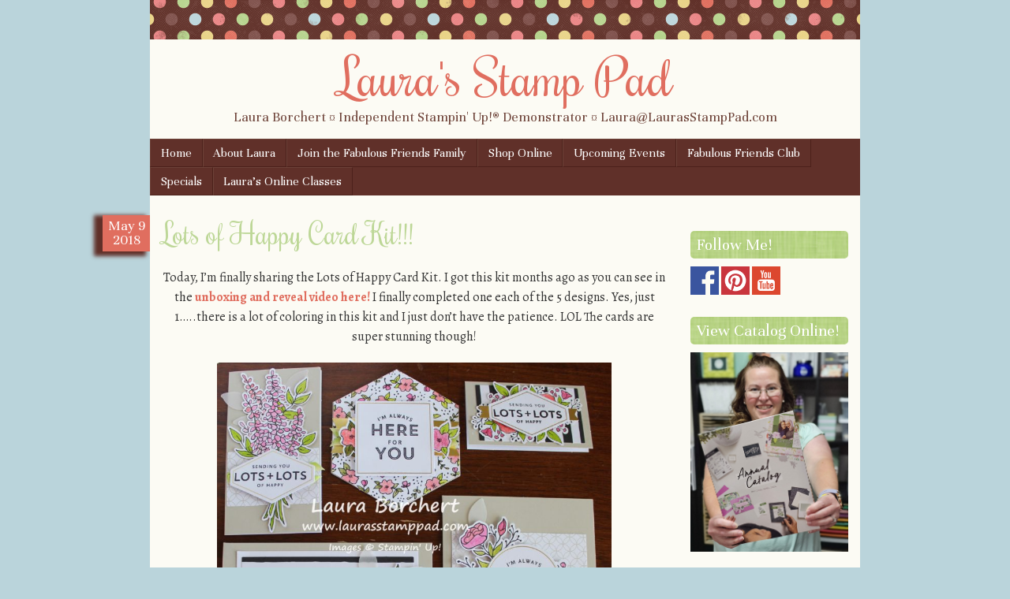

--- FILE ---
content_type: text/html; charset=UTF-8
request_url: https://laurasstamppad.com/2018/05/09/lots-of-happy-card-kit/
body_size: 17614
content:
<!DOCTYPE html>
<html lang="en-US">
<head>
<meta name="p:domain_verify" content="80e6a50aabab4d148855924892523e6c"/>
<meta charset="UTF-8" />
<meta name="viewport" content="width=device-width" />
<title>The Lots of Happy Card Kit has lots of coloring of beautiful flowers!Laura&#039;s Stamp Pad</title>
<link rel="profile" href="http://gmpg.org/xfn/11" />
<link rel="pingback" href="https://laurasstamppad.com/xmlrpc.php" />
<!--[if lt IE 9]>
<script src="https://laurasstamppad.com/wp-content/themes/scrappy/js/html5.js" type="text/javascript"></script>
<![endif]-->

<meta name='robots' content='index, follow, max-image-preview:large, max-snippet:-1, max-video-preview:-1' />

	<!-- This site is optimized with the Yoast SEO plugin v26.7 - https://yoast.com/wordpress/plugins/seo/ -->
	<meta name="description" content="Love to color?? Check out the Lots of Happy Card Kit which has stunning floral images for every card style!!! Add in a little blending for some more fun!" />
	<link rel="canonical" href="https://laurasstamppad.com/2018/05/09/lots-of-happy-card-kit/" />
	<meta property="og:locale" content="en_US" />
	<meta property="og:type" content="article" />
	<meta property="og:title" content="The Lots of Happy Card Kit has lots of coloring of beautiful flowers!" />
	<meta property="og:description" content="Love to color?? Check out the Lots of Happy Card Kit which has stunning floral images for every card style!!! Add in a little blending for some more fun!" />
	<meta property="og:url" content="https://laurasstamppad.com/2018/05/09/lots-of-happy-card-kit/" />
	<meta property="og:site_name" content="Laura&#039;s Stamp Pad" />
	<meta property="article:published_time" content="2018-05-09T13:30:52+00:00" />
	<meta property="og:image" content="https://laurasstamppad.com/wp-content/uploads/2018/05/Lots-of-Happy-Card-Kit-1024x907.jpg" />
	<meta property="og:image:width" content="1024" />
	<meta property="og:image:height" content="907" />
	<meta property="og:image:type" content="image/jpeg" />
	<meta name="author" content="Laura&#039;s Stamp Pad" />
	<meta name="twitter:card" content="summary_large_image" />
	<meta name="twitter:label1" content="Written by" />
	<meta name="twitter:data1" content="Laura&#039;s Stamp Pad" />
	<meta name="twitter:label2" content="Est. reading time" />
	<meta name="twitter:data2" content="3 minutes" />
	<script type="application/ld+json" class="yoast-schema-graph">{"@context":"https://schema.org","@graph":[{"@type":"Article","@id":"https://laurasstamppad.com/2018/05/09/lots-of-happy-card-kit/#article","isPartOf":{"@id":"https://laurasstamppad.com/2018/05/09/lots-of-happy-card-kit/"},"author":{"name":"Laura's Stamp Pad","@id":"https://laurasstamppad.com/#/schema/person/2a885ae1ce432d601eef1870c0d49807"},"headline":"Lots of Happy Card Kit!!!","datePublished":"2018-05-09T13:30:52+00:00","mainEntityOfPage":{"@id":"https://laurasstamppad.com/2018/05/09/lots-of-happy-card-kit/"},"wordCount":587,"commentCount":0,"publisher":{"@id":"https://laurasstamppad.com/#/schema/person/2a885ae1ce432d601eef1870c0d49807"},"image":{"@id":"https://laurasstamppad.com/2018/05/09/lots-of-happy-card-kit/#primaryimage"},"thumbnailUrl":"https://laurasstamppad.com/wp-content/uploads/2018/05/Lots-of-Happy-Card-Kit-1024x907.jpg","keywords":["Flowers","Kits","Video Tutorial","Watercolor"],"articleSection":["Card Project"],"inLanguage":"en-US","potentialAction":[{"@type":"CommentAction","name":"Comment","target":["https://laurasstamppad.com/2018/05/09/lots-of-happy-card-kit/#respond"]}]},{"@type":"WebPage","@id":"https://laurasstamppad.com/2018/05/09/lots-of-happy-card-kit/","url":"https://laurasstamppad.com/2018/05/09/lots-of-happy-card-kit/","name":"The Lots of Happy Card Kit has lots of coloring of beautiful flowers!","isPartOf":{"@id":"https://laurasstamppad.com/#website"},"primaryImageOfPage":{"@id":"https://laurasstamppad.com/2018/05/09/lots-of-happy-card-kit/#primaryimage"},"image":{"@id":"https://laurasstamppad.com/2018/05/09/lots-of-happy-card-kit/#primaryimage"},"thumbnailUrl":"https://laurasstamppad.com/wp-content/uploads/2018/05/Lots-of-Happy-Card-Kit-1024x907.jpg","datePublished":"2018-05-09T13:30:52+00:00","description":"Love to color?? Check out the Lots of Happy Card Kit which has stunning floral images for every card style!!! Add in a little blending for some more fun!","breadcrumb":{"@id":"https://laurasstamppad.com/2018/05/09/lots-of-happy-card-kit/#breadcrumb"},"inLanguage":"en-US","potentialAction":[{"@type":"ReadAction","target":["https://laurasstamppad.com/2018/05/09/lots-of-happy-card-kit/"]}]},{"@type":"ImageObject","inLanguage":"en-US","@id":"https://laurasstamppad.com/2018/05/09/lots-of-happy-card-kit/#primaryimage","url":"https://laurasstamppad.com/wp-content/uploads/2018/05/Lots-of-Happy-Card-Kit.jpg","contentUrl":"https://laurasstamppad.com/wp-content/uploads/2018/05/Lots-of-Happy-Card-Kit.jpg","width":3429,"height":3037,"caption":"Lots of Happy Card Kit, www.LaurasStampPad.com"},{"@type":"BreadcrumbList","@id":"https://laurasstamppad.com/2018/05/09/lots-of-happy-card-kit/#breadcrumb","itemListElement":[{"@type":"ListItem","position":1,"name":"Home","item":"https://laurasstamppad.com/"},{"@type":"ListItem","position":2,"name":"Lots of Happy Card Kit!!!"}]},{"@type":"WebSite","@id":"https://laurasstamppad.com/#website","url":"https://laurasstamppad.com/","name":"Laura&#039;s Stamp Pad","description":"Laura Borchert ¤ Independent Stampin&#039; Up!® Demonstrator ¤ Laura@LaurasStampPad.com","publisher":{"@id":"https://laurasstamppad.com/#/schema/person/2a885ae1ce432d601eef1870c0d49807"},"potentialAction":[{"@type":"SearchAction","target":{"@type":"EntryPoint","urlTemplate":"https://laurasstamppad.com/?s={search_term_string}"},"query-input":{"@type":"PropertyValueSpecification","valueRequired":true,"valueName":"search_term_string"}}],"inLanguage":"en-US"},{"@type":["Person","Organization"],"@id":"https://laurasstamppad.com/#/schema/person/2a885ae1ce432d601eef1870c0d49807","name":"Laura's Stamp Pad","image":{"@type":"ImageObject","inLanguage":"en-US","@id":"https://laurasstamppad.com/#/schema/person/image/","url":"https://secure.gravatar.com/avatar/095b77460133d1ebb1f0b077aa4eca5f35bfb55e71520157749aca973d174fa8?s=96&d=mm&r=g","contentUrl":"https://secure.gravatar.com/avatar/095b77460133d1ebb1f0b077aa4eca5f35bfb55e71520157749aca973d174fa8?s=96&d=mm&r=g","caption":"Laura's Stamp Pad"},"logo":{"@id":"https://laurasstamppad.com/#/schema/person/image/"}}]}</script>
	<!-- / Yoast SEO plugin. -->


<script type='application/javascript'  id='pys-version-script'>console.log('PixelYourSite Free version 11.1.5.2');</script>
<link rel='dns-prefetch' href='//secure.gravatar.com' />
<link rel='dns-prefetch' href='//stats.wp.com' />
<link rel='dns-prefetch' href='//fonts.googleapis.com' />
<link rel='dns-prefetch' href='//v0.wordpress.com' />
<link rel="alternate" type="application/rss+xml" title="Laura&#039;s Stamp Pad &raquo; Feed" href="https://laurasstamppad.com/feed/" />
<link rel="alternate" type="application/rss+xml" title="Laura&#039;s Stamp Pad &raquo; Comments Feed" href="https://laurasstamppad.com/comments/feed/" />
<link rel="alternate" type="application/rss+xml" title="Laura&#039;s Stamp Pad &raquo; Lots of Happy Card Kit!!! Comments Feed" href="https://laurasstamppad.com/2018/05/09/lots-of-happy-card-kit/feed/" />
<link rel="alternate" title="oEmbed (JSON)" type="application/json+oembed" href="https://laurasstamppad.com/wp-json/oembed/1.0/embed?url=https%3A%2F%2Flaurasstamppad.com%2F2018%2F05%2F09%2Flots-of-happy-card-kit%2F" />
<link rel="alternate" title="oEmbed (XML)" type="text/xml+oembed" href="https://laurasstamppad.com/wp-json/oembed/1.0/embed?url=https%3A%2F%2Flaurasstamppad.com%2F2018%2F05%2F09%2Flots-of-happy-card-kit%2F&#038;format=xml" />
<style id='wp-img-auto-sizes-contain-inline-css' type='text/css'>
img:is([sizes=auto i],[sizes^="auto," i]){contain-intrinsic-size:3000px 1500px}
/*# sourceURL=wp-img-auto-sizes-contain-inline-css */
</style>
<style id='wp-emoji-styles-inline-css' type='text/css'>

	img.wp-smiley, img.emoji {
		display: inline !important;
		border: none !important;
		box-shadow: none !important;
		height: 1em !important;
		width: 1em !important;
		margin: 0 0.07em !important;
		vertical-align: -0.1em !important;
		background: none !important;
		padding: 0 !important;
	}
/*# sourceURL=wp-emoji-styles-inline-css */
</style>
<style id='wp-block-library-inline-css' type='text/css'>
:root{--wp-block-synced-color:#7a00df;--wp-block-synced-color--rgb:122,0,223;--wp-bound-block-color:var(--wp-block-synced-color);--wp-editor-canvas-background:#ddd;--wp-admin-theme-color:#007cba;--wp-admin-theme-color--rgb:0,124,186;--wp-admin-theme-color-darker-10:#006ba1;--wp-admin-theme-color-darker-10--rgb:0,107,160.5;--wp-admin-theme-color-darker-20:#005a87;--wp-admin-theme-color-darker-20--rgb:0,90,135;--wp-admin-border-width-focus:2px}@media (min-resolution:192dpi){:root{--wp-admin-border-width-focus:1.5px}}.wp-element-button{cursor:pointer}:root .has-very-light-gray-background-color{background-color:#eee}:root .has-very-dark-gray-background-color{background-color:#313131}:root .has-very-light-gray-color{color:#eee}:root .has-very-dark-gray-color{color:#313131}:root .has-vivid-green-cyan-to-vivid-cyan-blue-gradient-background{background:linear-gradient(135deg,#00d084,#0693e3)}:root .has-purple-crush-gradient-background{background:linear-gradient(135deg,#34e2e4,#4721fb 50%,#ab1dfe)}:root .has-hazy-dawn-gradient-background{background:linear-gradient(135deg,#faaca8,#dad0ec)}:root .has-subdued-olive-gradient-background{background:linear-gradient(135deg,#fafae1,#67a671)}:root .has-atomic-cream-gradient-background{background:linear-gradient(135deg,#fdd79a,#004a59)}:root .has-nightshade-gradient-background{background:linear-gradient(135deg,#330968,#31cdcf)}:root .has-midnight-gradient-background{background:linear-gradient(135deg,#020381,#2874fc)}:root{--wp--preset--font-size--normal:16px;--wp--preset--font-size--huge:42px}.has-regular-font-size{font-size:1em}.has-larger-font-size{font-size:2.625em}.has-normal-font-size{font-size:var(--wp--preset--font-size--normal)}.has-huge-font-size{font-size:var(--wp--preset--font-size--huge)}.has-text-align-center{text-align:center}.has-text-align-left{text-align:left}.has-text-align-right{text-align:right}.has-fit-text{white-space:nowrap!important}#end-resizable-editor-section{display:none}.aligncenter{clear:both}.items-justified-left{justify-content:flex-start}.items-justified-center{justify-content:center}.items-justified-right{justify-content:flex-end}.items-justified-space-between{justify-content:space-between}.screen-reader-text{border:0;clip-path:inset(50%);height:1px;margin:-1px;overflow:hidden;padding:0;position:absolute;width:1px;word-wrap:normal!important}.screen-reader-text:focus{background-color:#ddd;clip-path:none;color:#444;display:block;font-size:1em;height:auto;left:5px;line-height:normal;padding:15px 23px 14px;text-decoration:none;top:5px;width:auto;z-index:100000}html :where(.has-border-color){border-style:solid}html :where([style*=border-top-color]){border-top-style:solid}html :where([style*=border-right-color]){border-right-style:solid}html :where([style*=border-bottom-color]){border-bottom-style:solid}html :where([style*=border-left-color]){border-left-style:solid}html :where([style*=border-width]){border-style:solid}html :where([style*=border-top-width]){border-top-style:solid}html :where([style*=border-right-width]){border-right-style:solid}html :where([style*=border-bottom-width]){border-bottom-style:solid}html :where([style*=border-left-width]){border-left-style:solid}html :where(img[class*=wp-image-]){height:auto;max-width:100%}:where(figure){margin:0 0 1em}html :where(.is-position-sticky){--wp-admin--admin-bar--position-offset:var(--wp-admin--admin-bar--height,0px)}@media screen and (max-width:600px){html :where(.is-position-sticky){--wp-admin--admin-bar--position-offset:0px}}

/*# sourceURL=wp-block-library-inline-css */
</style><style id='global-styles-inline-css' type='text/css'>
:root{--wp--preset--aspect-ratio--square: 1;--wp--preset--aspect-ratio--4-3: 4/3;--wp--preset--aspect-ratio--3-4: 3/4;--wp--preset--aspect-ratio--3-2: 3/2;--wp--preset--aspect-ratio--2-3: 2/3;--wp--preset--aspect-ratio--16-9: 16/9;--wp--preset--aspect-ratio--9-16: 9/16;--wp--preset--color--black: #000000;--wp--preset--color--cyan-bluish-gray: #abb8c3;--wp--preset--color--white: #ffffff;--wp--preset--color--pale-pink: #f78da7;--wp--preset--color--vivid-red: #cf2e2e;--wp--preset--color--luminous-vivid-orange: #ff6900;--wp--preset--color--luminous-vivid-amber: #fcb900;--wp--preset--color--light-green-cyan: #7bdcb5;--wp--preset--color--vivid-green-cyan: #00d084;--wp--preset--color--pale-cyan-blue: #8ed1fc;--wp--preset--color--vivid-cyan-blue: #0693e3;--wp--preset--color--vivid-purple: #9b51e0;--wp--preset--gradient--vivid-cyan-blue-to-vivid-purple: linear-gradient(135deg,rgb(6,147,227) 0%,rgb(155,81,224) 100%);--wp--preset--gradient--light-green-cyan-to-vivid-green-cyan: linear-gradient(135deg,rgb(122,220,180) 0%,rgb(0,208,130) 100%);--wp--preset--gradient--luminous-vivid-amber-to-luminous-vivid-orange: linear-gradient(135deg,rgb(252,185,0) 0%,rgb(255,105,0) 100%);--wp--preset--gradient--luminous-vivid-orange-to-vivid-red: linear-gradient(135deg,rgb(255,105,0) 0%,rgb(207,46,46) 100%);--wp--preset--gradient--very-light-gray-to-cyan-bluish-gray: linear-gradient(135deg,rgb(238,238,238) 0%,rgb(169,184,195) 100%);--wp--preset--gradient--cool-to-warm-spectrum: linear-gradient(135deg,rgb(74,234,220) 0%,rgb(151,120,209) 20%,rgb(207,42,186) 40%,rgb(238,44,130) 60%,rgb(251,105,98) 80%,rgb(254,248,76) 100%);--wp--preset--gradient--blush-light-purple: linear-gradient(135deg,rgb(255,206,236) 0%,rgb(152,150,240) 100%);--wp--preset--gradient--blush-bordeaux: linear-gradient(135deg,rgb(254,205,165) 0%,rgb(254,45,45) 50%,rgb(107,0,62) 100%);--wp--preset--gradient--luminous-dusk: linear-gradient(135deg,rgb(255,203,112) 0%,rgb(199,81,192) 50%,rgb(65,88,208) 100%);--wp--preset--gradient--pale-ocean: linear-gradient(135deg,rgb(255,245,203) 0%,rgb(182,227,212) 50%,rgb(51,167,181) 100%);--wp--preset--gradient--electric-grass: linear-gradient(135deg,rgb(202,248,128) 0%,rgb(113,206,126) 100%);--wp--preset--gradient--midnight: linear-gradient(135deg,rgb(2,3,129) 0%,rgb(40,116,252) 100%);--wp--preset--font-size--small: 13px;--wp--preset--font-size--medium: 20px;--wp--preset--font-size--large: 36px;--wp--preset--font-size--x-large: 42px;--wp--preset--spacing--20: 0.44rem;--wp--preset--spacing--30: 0.67rem;--wp--preset--spacing--40: 1rem;--wp--preset--spacing--50: 1.5rem;--wp--preset--spacing--60: 2.25rem;--wp--preset--spacing--70: 3.38rem;--wp--preset--spacing--80: 5.06rem;--wp--preset--shadow--natural: 6px 6px 9px rgba(0, 0, 0, 0.2);--wp--preset--shadow--deep: 12px 12px 50px rgba(0, 0, 0, 0.4);--wp--preset--shadow--sharp: 6px 6px 0px rgba(0, 0, 0, 0.2);--wp--preset--shadow--outlined: 6px 6px 0px -3px rgb(255, 255, 255), 6px 6px rgb(0, 0, 0);--wp--preset--shadow--crisp: 6px 6px 0px rgb(0, 0, 0);}:where(.is-layout-flex){gap: 0.5em;}:where(.is-layout-grid){gap: 0.5em;}body .is-layout-flex{display: flex;}.is-layout-flex{flex-wrap: wrap;align-items: center;}.is-layout-flex > :is(*, div){margin: 0;}body .is-layout-grid{display: grid;}.is-layout-grid > :is(*, div){margin: 0;}:where(.wp-block-columns.is-layout-flex){gap: 2em;}:where(.wp-block-columns.is-layout-grid){gap: 2em;}:where(.wp-block-post-template.is-layout-flex){gap: 1.25em;}:where(.wp-block-post-template.is-layout-grid){gap: 1.25em;}.has-black-color{color: var(--wp--preset--color--black) !important;}.has-cyan-bluish-gray-color{color: var(--wp--preset--color--cyan-bluish-gray) !important;}.has-white-color{color: var(--wp--preset--color--white) !important;}.has-pale-pink-color{color: var(--wp--preset--color--pale-pink) !important;}.has-vivid-red-color{color: var(--wp--preset--color--vivid-red) !important;}.has-luminous-vivid-orange-color{color: var(--wp--preset--color--luminous-vivid-orange) !important;}.has-luminous-vivid-amber-color{color: var(--wp--preset--color--luminous-vivid-amber) !important;}.has-light-green-cyan-color{color: var(--wp--preset--color--light-green-cyan) !important;}.has-vivid-green-cyan-color{color: var(--wp--preset--color--vivid-green-cyan) !important;}.has-pale-cyan-blue-color{color: var(--wp--preset--color--pale-cyan-blue) !important;}.has-vivid-cyan-blue-color{color: var(--wp--preset--color--vivid-cyan-blue) !important;}.has-vivid-purple-color{color: var(--wp--preset--color--vivid-purple) !important;}.has-black-background-color{background-color: var(--wp--preset--color--black) !important;}.has-cyan-bluish-gray-background-color{background-color: var(--wp--preset--color--cyan-bluish-gray) !important;}.has-white-background-color{background-color: var(--wp--preset--color--white) !important;}.has-pale-pink-background-color{background-color: var(--wp--preset--color--pale-pink) !important;}.has-vivid-red-background-color{background-color: var(--wp--preset--color--vivid-red) !important;}.has-luminous-vivid-orange-background-color{background-color: var(--wp--preset--color--luminous-vivid-orange) !important;}.has-luminous-vivid-amber-background-color{background-color: var(--wp--preset--color--luminous-vivid-amber) !important;}.has-light-green-cyan-background-color{background-color: var(--wp--preset--color--light-green-cyan) !important;}.has-vivid-green-cyan-background-color{background-color: var(--wp--preset--color--vivid-green-cyan) !important;}.has-pale-cyan-blue-background-color{background-color: var(--wp--preset--color--pale-cyan-blue) !important;}.has-vivid-cyan-blue-background-color{background-color: var(--wp--preset--color--vivid-cyan-blue) !important;}.has-vivid-purple-background-color{background-color: var(--wp--preset--color--vivid-purple) !important;}.has-black-border-color{border-color: var(--wp--preset--color--black) !important;}.has-cyan-bluish-gray-border-color{border-color: var(--wp--preset--color--cyan-bluish-gray) !important;}.has-white-border-color{border-color: var(--wp--preset--color--white) !important;}.has-pale-pink-border-color{border-color: var(--wp--preset--color--pale-pink) !important;}.has-vivid-red-border-color{border-color: var(--wp--preset--color--vivid-red) !important;}.has-luminous-vivid-orange-border-color{border-color: var(--wp--preset--color--luminous-vivid-orange) !important;}.has-luminous-vivid-amber-border-color{border-color: var(--wp--preset--color--luminous-vivid-amber) !important;}.has-light-green-cyan-border-color{border-color: var(--wp--preset--color--light-green-cyan) !important;}.has-vivid-green-cyan-border-color{border-color: var(--wp--preset--color--vivid-green-cyan) !important;}.has-pale-cyan-blue-border-color{border-color: var(--wp--preset--color--pale-cyan-blue) !important;}.has-vivid-cyan-blue-border-color{border-color: var(--wp--preset--color--vivid-cyan-blue) !important;}.has-vivid-purple-border-color{border-color: var(--wp--preset--color--vivid-purple) !important;}.has-vivid-cyan-blue-to-vivid-purple-gradient-background{background: var(--wp--preset--gradient--vivid-cyan-blue-to-vivid-purple) !important;}.has-light-green-cyan-to-vivid-green-cyan-gradient-background{background: var(--wp--preset--gradient--light-green-cyan-to-vivid-green-cyan) !important;}.has-luminous-vivid-amber-to-luminous-vivid-orange-gradient-background{background: var(--wp--preset--gradient--luminous-vivid-amber-to-luminous-vivid-orange) !important;}.has-luminous-vivid-orange-to-vivid-red-gradient-background{background: var(--wp--preset--gradient--luminous-vivid-orange-to-vivid-red) !important;}.has-very-light-gray-to-cyan-bluish-gray-gradient-background{background: var(--wp--preset--gradient--very-light-gray-to-cyan-bluish-gray) !important;}.has-cool-to-warm-spectrum-gradient-background{background: var(--wp--preset--gradient--cool-to-warm-spectrum) !important;}.has-blush-light-purple-gradient-background{background: var(--wp--preset--gradient--blush-light-purple) !important;}.has-blush-bordeaux-gradient-background{background: var(--wp--preset--gradient--blush-bordeaux) !important;}.has-luminous-dusk-gradient-background{background: var(--wp--preset--gradient--luminous-dusk) !important;}.has-pale-ocean-gradient-background{background: var(--wp--preset--gradient--pale-ocean) !important;}.has-electric-grass-gradient-background{background: var(--wp--preset--gradient--electric-grass) !important;}.has-midnight-gradient-background{background: var(--wp--preset--gradient--midnight) !important;}.has-small-font-size{font-size: var(--wp--preset--font-size--small) !important;}.has-medium-font-size{font-size: var(--wp--preset--font-size--medium) !important;}.has-large-font-size{font-size: var(--wp--preset--font-size--large) !important;}.has-x-large-font-size{font-size: var(--wp--preset--font-size--x-large) !important;}
/*# sourceURL=global-styles-inline-css */
</style>

<style id='classic-theme-styles-inline-css' type='text/css'>
/*! This file is auto-generated */
.wp-block-button__link{color:#fff;background-color:#32373c;border-radius:9999px;box-shadow:none;text-decoration:none;padding:calc(.667em + 2px) calc(1.333em + 2px);font-size:1.125em}.wp-block-file__button{background:#32373c;color:#fff;text-decoration:none}
/*# sourceURL=/wp-includes/css/classic-themes.min.css */
</style>
<link rel='stylesheet' id='jpibfi-style-css' href='https://laurasstamppad.com/wp-content/plugins/jquery-pin-it-button-for-images/css/client.css?ver=3.0.6' type='text/css' media='all' />
<link rel='stylesheet' id='style-css' href='https://laurasstamppad.com/wp-content/themes/scrappy/style.css?ver=6.9' type='text/css' media='all' />
<link rel='stylesheet' id='scrappy-fonts-css' href='https://fonts.googleapis.com/css?family=Rochester%7CUnna%7CAlegreya%3A400italic%2C700italic%2C400%2C700&#038;ver=6.9' type='text/css' media='all' />
<script type="text/javascript" src="https://laurasstamppad.com/wp-includes/js/jquery/jquery.min.js?ver=3.7.1" id="jquery-core-js"></script>
<script type="text/javascript" src="https://laurasstamppad.com/wp-includes/js/jquery/jquery-migrate.min.js?ver=3.4.1" id="jquery-migrate-js"></script>
<script type="text/javascript" src="https://laurasstamppad.com/wp-content/plugins/pixelyoursite/dist/scripts/jquery.bind-first-0.2.3.min.js?ver=0.2.3" id="jquery-bind-first-js"></script>
<script type="text/javascript" src="https://laurasstamppad.com/wp-content/plugins/pixelyoursite/dist/scripts/js.cookie-2.1.3.min.js?ver=2.1.3" id="js-cookie-pys-js"></script>
<script type="text/javascript" src="https://laurasstamppad.com/wp-content/plugins/pixelyoursite/dist/scripts/tld.min.js?ver=2.3.1" id="js-tld-js"></script>
<script type="text/javascript" id="pys-js-extra">
/* <![CDATA[ */
var pysOptions = {"staticEvents":{"facebook":{"init_event":[{"delay":0,"type":"static","ajaxFire":false,"name":"PageView","pixelIds":["276790790423769"],"eventID":"29490a3c-03d6-4883-879a-b5bb3eea36fc","params":{"post_category":"Card Project","page_title":"Lots of Happy Card Kit!!!","post_type":"post","post_id":8505,"plugin":"PixelYourSite","user_role":"guest","event_url":"laurasstamppad.com/2018/05/09/lots-of-happy-card-kit/"},"e_id":"init_event","ids":[],"hasTimeWindow":false,"timeWindow":0,"woo_order":"","edd_order":""}]}},"dynamicEvents":[],"triggerEvents":[],"triggerEventTypes":[],"facebook":{"pixelIds":["276790790423769"],"advancedMatching":[],"advancedMatchingEnabled":false,"removeMetadata":false,"wooVariableAsSimple":false,"serverApiEnabled":false,"wooCRSendFromServer":false,"send_external_id":null,"enabled_medical":false,"do_not_track_medical_param":["event_url","post_title","page_title","landing_page","content_name","categories","category_name","tags"],"meta_ldu":false},"debug":"","siteUrl":"https://laurasstamppad.com","ajaxUrl":"https://laurasstamppad.com/wp-admin/admin-ajax.php","ajax_event":"e744fd4e85","enable_remove_download_url_param":"1","cookie_duration":"7","last_visit_duration":"60","enable_success_send_form":"","ajaxForServerEvent":"1","ajaxForServerStaticEvent":"1","useSendBeacon":"1","send_external_id":"1","external_id_expire":"180","track_cookie_for_subdomains":"1","google_consent_mode":"1","gdpr":{"ajax_enabled":false,"all_disabled_by_api":false,"facebook_disabled_by_api":false,"analytics_disabled_by_api":false,"google_ads_disabled_by_api":false,"pinterest_disabled_by_api":false,"bing_disabled_by_api":false,"reddit_disabled_by_api":false,"externalID_disabled_by_api":false,"facebook_prior_consent_enabled":false,"analytics_prior_consent_enabled":true,"google_ads_prior_consent_enabled":null,"pinterest_prior_consent_enabled":true,"bing_prior_consent_enabled":true,"cookiebot_integration_enabled":false,"cookiebot_facebook_consent_category":"marketing","cookiebot_analytics_consent_category":"statistics","cookiebot_tiktok_consent_category":"marketing","cookiebot_google_ads_consent_category":"marketing","cookiebot_pinterest_consent_category":"marketing","cookiebot_bing_consent_category":"marketing","consent_magic_integration_enabled":false,"real_cookie_banner_integration_enabled":false,"cookie_notice_integration_enabled":false,"cookie_law_info_integration_enabled":false,"analytics_storage":{"enabled":true,"value":"granted","filter":false},"ad_storage":{"enabled":true,"value":"granted","filter":false},"ad_user_data":{"enabled":true,"value":"granted","filter":false},"ad_personalization":{"enabled":true,"value":"granted","filter":false}},"cookie":{"disabled_all_cookie":false,"disabled_start_session_cookie":false,"disabled_advanced_form_data_cookie":false,"disabled_landing_page_cookie":false,"disabled_first_visit_cookie":false,"disabled_trafficsource_cookie":false,"disabled_utmTerms_cookie":false,"disabled_utmId_cookie":false},"tracking_analytics":{"TrafficSource":"direct","TrafficLanding":"undefined","TrafficUtms":[],"TrafficUtmsId":[]},"GATags":{"ga_datalayer_type":"default","ga_datalayer_name":"dataLayerPYS"},"woo":{"enabled":false},"edd":{"enabled":false},"cache_bypass":"1768783105"};
//# sourceURL=pys-js-extra
/* ]]> */
</script>
<script type="text/javascript" src="https://laurasstamppad.com/wp-content/plugins/pixelyoursite/dist/scripts/public.js?ver=11.1.5.2" id="pys-js"></script>
<link rel="https://api.w.org/" href="https://laurasstamppad.com/wp-json/" /><link rel="alternate" title="JSON" type="application/json" href="https://laurasstamppad.com/wp-json/wp/v2/posts/8505" /><link rel="EditURI" type="application/rsd+xml" title="RSD" href="https://laurasstamppad.com/xmlrpc.php?rsd" />
<meta name="generator" content="WordPress 6.9" />
<link rel='shortlink' href='https://wp.me/p3Knyr-2db' />
<script>
  (function(i,s,o,g,r,a,m){i['GoogleAnalyticsObject']=r;i[r]=i[r]||function(){
  (i[r].q=i[r].q||[]).push(arguments)},i[r].l=1*new Date();a=s.createElement(o),
  m=s.getElementsByTagName(o)[0];a.async=1;a.src=g;m.parentNode.insertBefore(a,m)
  })(window,document,'script','https://www.google-analytics.com/analytics.js','ga');

  ga('create', 'UA-91886564-1', 'auto');
  ga('send', 'pageview');

</script>
<meta name="p:domain_verify" content="c0da88b224e1226cecc1db1a340fe135"/><style type="text/css">
	a.pinit-button.custom span {
		}

	.pinit-hover {
		opacity: 0.8 !important;
		filter: alpha(opacity=80) !important;
	}
	a.pinit-button {
	border-bottom: 0 !important;
	box-shadow: none !important;
	margin-bottom: 0 !important;
}
a.pinit-button::after {
    display: none;
}</style>
			<style>img#wpstats{display:none}</style>
				<style type="text/css">
			.stripes { background-image: url('https://laurasstamppad.com/wp-content/themes/scrappy/img/polkadots.gif'); }
		</style>
<style type="text/css" id="custom-background-css">
body.custom-background { background-color: #bad4db; }
</style>
	</head>

<body class="wp-singular post-template-default single single-post postid-8505 single-format-standard custom-background wp-theme-scrappy">
<div id="page" class="hfeed site">
		<header id="masthead" class="site-header" role="banner">
		<div class="stripes"></div>
				<hgroup>
			<h1 class="site-title"><a href="https://laurasstamppad.com/" title="Laura&#039;s Stamp Pad" rel="home">Laura&#039;s Stamp Pad</a></h1>
			<h2 class="site-description">Laura Borchert ¤ Independent Stampin&#039; Up!® Demonstrator ¤ Laura@LaurasStampPad.com</h2>
		</hgroup>

		<nav role="navigation" class="site-navigation main-navigation">
			<h1 class="assistive-text">Menu</h1>
			<div class="assistive-text skip-link"><a href="#content" title="Skip to content">Skip to content</a></div>
			<div class="menu-menu-container"><ul id="menu-menu" class="menu"><li id="menu-item-18" class="menu-item menu-item-type-custom menu-item-object-custom menu-item-home menu-item-18"><a href="https://laurasstamppad.com/">Home</a></li>
<li id="menu-item-19" class="menu-item menu-item-type-post_type menu-item-object-page menu-item-19"><a href="https://laurasstamppad.com/all-about-laura-borchert/">About Laura</a></li>
<li id="menu-item-2972" class="menu-item menu-item-type-post_type menu-item-object-page menu-item-2972"><a href="https://laurasstamppad.com/join-the-fun/">Join the Fabulous Friends Family</a></li>
<li id="menu-item-21" class="menu-item menu-item-type-custom menu-item-object-custom menu-item-21"><a href="https://www.stampinup.com/?demoid=82500">Shop Online</a></li>
<li id="menu-item-31" class="menu-item menu-item-type-post_type menu-item-object-page menu-item-31"><a href="https://laurasstamppad.com/upcoming-class-and-events/">Upcoming Events</a></li>
<li id="menu-item-1024" class="menu-item menu-item-type-post_type menu-item-object-page menu-item-1024"><a href="https://laurasstamppad.com/stamp-club/">Fabulous Friends Club</a></li>
<li id="menu-item-32" class="menu-item menu-item-type-custom menu-item-object-custom menu-item-32"><a href="http://www.stampinup.net/esuite/home/lauraschmidt/promotions">Specials</a></li>
<li id="menu-item-2824" class="menu-item menu-item-type-custom menu-item-object-custom menu-item-2824"><a href="https://laurasstamppad.com/lauras-virtual-classes/">Laura&#8217;s Online Classes</a></li>
</ul></div>		</nav>
	</header><!-- #masthead .site-header -->

	<div id="main">
		<div id="primary" class="site-content">
			<div id="content" role="main">

			
				
<article id="post-8505" class="post-8505 post type-post status-publish format-standard hentry category-card-project tag-flowers tag-kits tag-video-tutorial tag-watercolor">
	<header class="entry-header">
		<div class="entry-meta">
			<div class="post-date">
				<span class="post-month">May</span>
				<span class="post-day">9</span>
				<span class="post-year">2018</span>
			</div>
					</div><!-- .entry-meta -->
		<h1 class="entry-title">Lots of Happy Card Kit!!!</h1>
		<div class="media-posted-on">
			Posted on <a href="https://laurasstamppad.com/2018/05/09/lots-of-happy-card-kit/" title="8:30 am" rel="bookmark"><time class="entry-date" datetime="2018-05-09T08:30:52-05:00" pubdate>May 9, 2018</time></a><span class="byline"> by <span class="author vcard"><a class="url fn n" href="https://laurasstamppad.com/author/stampinandscrapbookin/" title="View all posts by Laura&#039;s Stamp Pad" rel="author">Laura&#039;s Stamp Pad</a></span></span>					</div>
	</header><!-- .entry-header -->

	<div class="entry-content">
		<input class="jpibfi" type="hidden"><p style="text-align: center;">Today, I&#8217;m finally sharing the Lots of Happy Card Kit. I got this kit months ago as you can see in the <a href="https://youtu.be/MmNfBUvI7Kc">unboxing and reveal video here!</a> I finally completed one each of the 5 designs. Yes, just 1&#8230;..there is a lot of coloring in this kit and I just don&#8217;t have the patience. LOL The cards are super stunning though!</p>
<p><a href="https://laurasstamppad.com/wp-content/uploads/2018/05/Lots-of-Happy-Card-Kit.jpg"><img fetchpriority="high" decoding="async" class="aligncenter wp-image-8510" src="https://laurasstamppad.com/wp-content/uploads/2018/05/Lots-of-Happy-Card-Kit-1024x907.jpg" alt="Lots of Happy Card Kit, www.LaurasStampPad.com" width="500" height="443" data-jpibfi-post-excerpt="" data-jpibfi-post-url="https://laurasstamppad.com/2018/05/09/lots-of-happy-card-kit/" data-jpibfi-post-title="Lots of Happy Card Kit!!!" data-jpibfi-src="https://laurasstamppad.com/wp-content/uploads/2018/05/Lots-of-Happy-Card-Kit-1024x907.jpg" srcset="https://laurasstamppad.com/wp-content/uploads/2018/05/Lots-of-Happy-Card-Kit-1024x907.jpg 1024w, https://laurasstamppad.com/wp-content/uploads/2018/05/Lots-of-Happy-Card-Kit-300x266.jpg 300w, https://laurasstamppad.com/wp-content/uploads/2018/05/Lots-of-Happy-Card-Kit-768x680.jpg 768w" sizes="(max-width: 500px) 100vw, 500px" /></a></p>
<p style="text-align: center;">I mean look at these beauties. They are amazing and the envelopes have a fun black and white strip to them. But again let me just say&#8230;..it was way more coloring than I thought or I&#8217;m just slow. The kit comes with Exclusive colors of Watercolor Pencils &#8211; Flirty Flamingo, Lemon Lime Twist, Old Olive, and Rich Razzleberry. Simply coloring with the pencils works or you can also use a Blender Pen to get some fun color variation. I did that with a few but it slowed me down even more! 🙂</p>
<p><a href="https://laurasstamppad.com/wp-content/uploads/2018/05/Floral-Sheet-Watercolored.jpg"><img decoding="async" class="aligncenter wp-image-8507" src="https://laurasstamppad.com/wp-content/uploads/2018/05/Floral-Sheet-Watercolored-981x1024.jpg" alt="Floral Sheet Watercolored, www.LaurasStampPad.com" width="500" height="522" data-jpibfi-post-excerpt="" data-jpibfi-post-url="https://laurasstamppad.com/2018/05/09/lots-of-happy-card-kit/" data-jpibfi-post-title="Lots of Happy Card Kit!!!" data-jpibfi-src="https://laurasstamppad.com/wp-content/uploads/2018/05/Floral-Sheet-Watercolored-981x1024.jpg" srcset="https://laurasstamppad.com/wp-content/uploads/2018/05/Floral-Sheet-Watercolored-981x1024.jpg 981w, https://laurasstamppad.com/wp-content/uploads/2018/05/Floral-Sheet-Watercolored-287x300.jpg 287w, https://laurasstamppad.com/wp-content/uploads/2018/05/Floral-Sheet-Watercolored-768x801.jpg 768w" sizes="(max-width: 500px) 100vw, 500px" /></a></p>
<p style="text-align: center;">After finishing this sheet of coloring, I realized this was only 1 each of the 5 designs and there are 3 more sheets to go. I do love flowers and pinks though!</p>
<p><a href="https://laurasstamppad.com/wp-content/uploads/2018/05/Flowers-Gold-Foil.jpg"><img decoding="async" class="aligncenter wp-image-8508" src="https://laurasstamppad.com/wp-content/uploads/2018/05/Flowers-Gold-Foil-1024x890.jpg" alt="Flowers &amp; Gold Foil, www.LaurasStampPad.com" width="500" height="434" data-jpibfi-post-excerpt="" data-jpibfi-post-url="https://laurasstamppad.com/2018/05/09/lots-of-happy-card-kit/" data-jpibfi-post-title="Lots of Happy Card Kit!!!" data-jpibfi-src="https://laurasstamppad.com/wp-content/uploads/2018/05/Flowers-Gold-Foil-1024x890.jpg" srcset="https://laurasstamppad.com/wp-content/uploads/2018/05/Flowers-Gold-Foil-1024x890.jpg 1024w, https://laurasstamppad.com/wp-content/uploads/2018/05/Flowers-Gold-Foil-300x261.jpg 300w, https://laurasstamppad.com/wp-content/uploads/2018/05/Flowers-Gold-Foil-768x667.jpg 768w" sizes="(max-width: 500px) 100vw, 500px" /></a></p>
<p style="text-align: center;">I think this is my favorite card because of the fun shape and design. Another thing I will point out is that I feel like some of the colored flower weren&#8217;t necessary for each card and I would use on another project. For example, see those two little flowers on either side of the greeting? They are hard to notice and cover up the gold foil banner. I think for the rest of the cards, I will add one to the inside of the card or use on another project.</p>
<p><a href="https://laurasstamppad.com/wp-content/uploads/2018/05/Flowers-Make-Me-Happy.jpg"><img loading="lazy" decoding="async" class="aligncenter wp-image-8509" src="https://laurasstamppad.com/wp-content/uploads/2018/05/Flowers-Make-Me-Happy-681x1024.jpg" alt="Flowers Make Me Happy, www.LaurasStampPad.com" width="500" height="752" data-jpibfi-post-excerpt="" data-jpibfi-post-url="https://laurasstamppad.com/2018/05/09/lots-of-happy-card-kit/" data-jpibfi-post-title="Lots of Happy Card Kit!!!" data-jpibfi-src="https://laurasstamppad.com/wp-content/uploads/2018/05/Flowers-Make-Me-Happy-681x1024.jpg" srcset="https://laurasstamppad.com/wp-content/uploads/2018/05/Flowers-Make-Me-Happy-681x1024.jpg 681w, https://laurasstamppad.com/wp-content/uploads/2018/05/Flowers-Make-Me-Happy-200x300.jpg 200w, https://laurasstamppad.com/wp-content/uploads/2018/05/Flowers-Make-Me-Happy-768x1155.jpg 768w" sizes="auto, (max-width: 500px) 100vw, 500px" /></a></p>
<p style="text-align: center;">This is my second favorite card! Again, there are 2 lavender pieces overlapped for a nice full arrangement but I really don&#8217;t think it is necessary. Most of my fabulous coloring is covered up. I could create another card with some Crumb Cake as a card base and the other extras from the kit!</p>
<h2></h2>
<p style="text-align: center;"><a href="https://laurasstamppad.com/wp-content/uploads/2018/05/Watercolor-Flowers.jpg"><img loading="lazy" decoding="async" class="aligncenter wp-image-8512" src="https://laurasstamppad.com/wp-content/uploads/2018/05/Watercolor-Flowers-779x1024.jpg" alt="Always Here For You, www.LaurasStampPad.com" width="500" height="658" data-jpibfi-post-excerpt="" data-jpibfi-post-url="https://laurasstamppad.com/2018/05/09/lots-of-happy-card-kit/" data-jpibfi-post-title="Lots of Happy Card Kit!!!" data-jpibfi-src="https://laurasstamppad.com/wp-content/uploads/2018/05/Watercolor-Flowers-779x1024.jpg" srcset="https://laurasstamppad.com/wp-content/uploads/2018/05/Watercolor-Flowers-779x1024.jpg 779w, https://laurasstamppad.com/wp-content/uploads/2018/05/Watercolor-Flowers-228x300.jpg 228w, https://laurasstamppad.com/wp-content/uploads/2018/05/Watercolor-Flowers-768x1010.jpg 768w" sizes="auto, (max-width: 500px) 100vw, 500px" /></a></p>
<p style="text-align: center;">I do love the little vellum leaves in the background. They are subtle but also add a fun pop to the card! Vellum is one of those things I always forget about&#8230;.maybe because it&#8217;s almost clear. lol Adhering vellum can be a struggle but I just adhered it at the stem/base and let it peak out.</p>
<p><a href="https://laurasstamppad.com/wp-content/uploads/2018/05/Sending-Lots-of-Happy.jpg"><img loading="lazy" decoding="async" class="aligncenter wp-image-8511" src="https://laurasstamppad.com/wp-content/uploads/2018/05/Sending-Lots-of-Happy-1024x802.jpg" alt="Sending Lots of Happy, www.LaurasStampPad.com" width="500" height="392" data-jpibfi-post-excerpt="" data-jpibfi-post-url="https://laurasstamppad.com/2018/05/09/lots-of-happy-card-kit/" data-jpibfi-post-title="Lots of Happy Card Kit!!!" data-jpibfi-src="https://laurasstamppad.com/wp-content/uploads/2018/05/Sending-Lots-of-Happy-1024x802.jpg" srcset="https://laurasstamppad.com/wp-content/uploads/2018/05/Sending-Lots-of-Happy-1024x802.jpg 1024w, https://laurasstamppad.com/wp-content/uploads/2018/05/Sending-Lots-of-Happy-300x235.jpg 300w, https://laurasstamppad.com/wp-content/uploads/2018/05/Sending-Lots-of-Happy-768x602.jpg 768w" sizes="auto, (max-width: 500px) 100vw, 500px" /></a></p>
<p style="text-align: center;">This little card is super cute and perfect for a gift topper or to attach to some homemade goodies to deliver! I was sad that the greeting covered up a lot of my coloring though. Can you tell I worked hard on that coloring and was sad to see it not showing. 🙂</p>
<p><a href="https://laurasstamppad.com/wp-content/uploads/2018/05/Always-Here-For-You.jpg"><img loading="lazy" decoding="async" class="aligncenter wp-image-8506" src="https://laurasstamppad.com/wp-content/uploads/2018/05/Always-Here-For-You-1024x911.jpg" alt="Vellum Leaves, www.LaurasStampPad.com" width="500" height="445" data-jpibfi-post-excerpt="" data-jpibfi-post-url="https://laurasstamppad.com/2018/05/09/lots-of-happy-card-kit/" data-jpibfi-post-title="Lots of Happy Card Kit!!!" data-jpibfi-src="https://laurasstamppad.com/wp-content/uploads/2018/05/Always-Here-For-You-1024x911.jpg" srcset="https://laurasstamppad.com/wp-content/uploads/2018/05/Always-Here-For-You-1024x911.jpg 1024w, https://laurasstamppad.com/wp-content/uploads/2018/05/Always-Here-For-You-300x267.jpg 300w, https://laurasstamppad.com/wp-content/uploads/2018/05/Always-Here-For-You-768x683.jpg 768w" sizes="auto, (max-width: 500px) 100vw, 500px" /></a></p>
<p style="text-align: center;">Here is the final card! Did you notice that fun Lemon Lime Twist Ombre Ribbon? I love it!!! It&#8217;s so bright and cool looking! More little vellum leaves for this card too!</p>
<p style="text-align: center;">So  that is the entire Lots of Happy Card Kit. This kit is an all inclusive kit which means it comes with the supplies, ink, clear block, and colored pencils. This makes the kit easy to gift or to grab and go. I really did love the kit but it was a lot of coloring which isn&#8217;t really my favorite! I do love flowers and pink though! 🙂 This kit also comes with the option to buy refills meaning you get all the consumables to make more cards. Click the photo below to get your kit today!</p>
<p style="text-align: center;">Happy Stampin&#8217;</p>
<p style="text-align: center;">~Laura</p>
<p><!-------- TAMS Start ----------><strong> Product List </strong></p>
<div class="div" style="width: 100%; margin: 10px 0px 10px 0px;">
<div class="div" style="padding: 10px;">
<div class="div" style="display: inline-block; vertical-align: top; margin: 0 10px 20px 0; width: 100px; text-align: center;">
<div class="cell" style="text-align: center;">
<p><a title="Lots Of Happy Card Kit" href="http://www.stampinup.com/ECWeb/ProductDetails.aspx?productID=146388&amp;dbwsdemoid=82500" target="_blank" rel="nofollow noopener"><img decoding="async" class="nopin" title="Lots Of Happy Card Kit" src="https://assets.tamsnetwork.com/images/EC042017NF/146388s.jpg" alt="Lots Of Happy Card Kit" width="100" data-jpibfi-post-excerpt="" data-jpibfi-post-url="https://laurasstamppad.com/2018/05/09/lots-of-happy-card-kit/" data-jpibfi-post-title="Lots of Happy Card Kit!!!" data-jpibfi-src="https://assets.tamsnetwork.com/images/EC042017NF/146388s.jpg" ></a></p>
<div class="desc" style="text-align: center; font-size: 16px; line-height: 1.4em; text-decoration: none;">
<div style="text-align: center; line-height: 1.4em; font-size: .65em;"><a class="" style="text-decoration: none;" title="Lots Of Happy Card Kit" href="http://www.stampinup.com/ECWeb/ProductDetails.aspx?productID=146388&amp;dbwsdemoid=82500" target="_blank" rel="nofollow noopener">Lots Of Happy Card Kit</a></div>
<div style="text-align: center; font-size: .65em; line-height: 1.4em;">[<a class="" style="text-decoration: none; display: inline;" title="Lots Of Happy Card Kit" href="http://www.stampinup.com/ECWeb/ProductDetails.aspx?productID=146388&amp;dbwsdemoid=82500" target="_blank" rel="nofollow noopener">146388</a>]</div>
</div>
</div>
</div>
<div class="div" style="display: inline-block; vertical-align: top; margin: 0 10px 20px 0; width: 100px; text-align: center;">
<div class="cell" style="text-align: center;">
<p><a title="Blender Pens" href="http://www.stampinup.com/ECWeb/ProductDetails.aspx?productID=102845&amp;dbwsdemoid=82500" target="_blank" rel="nofollow noopener"><img decoding="async" class="nopin" title="Blender Pens" src="https://assets.tamsnetwork.com/images/EC042017NF/102845s.jpg" alt="Blender Pens" width="100" data-jpibfi-post-excerpt="" data-jpibfi-post-url="https://laurasstamppad.com/2018/05/09/lots-of-happy-card-kit/" data-jpibfi-post-title="Lots of Happy Card Kit!!!" data-jpibfi-src="https://assets.tamsnetwork.com/images/EC042017NF/102845s.jpg" ></a></p>
<div class="desc" style="text-align: center; font-size: 16px; line-height: 1.4em; text-decoration: none;">
<div style="text-align: center; line-height: 1.4em; font-size: .65em;"><a class="" style="text-decoration: none;" title="Blender Pens" href="http://www.stampinup.com/ECWeb/ProductDetails.aspx?productID=102845&amp;dbwsdemoid=82500" target="_blank" rel="nofollow noopener">Blender Pens</a></div>
<div style="text-align: center; font-size: .65em; line-height: 1.4em;">[<a class="" style="text-decoration: none; display: inline;" title="Blender Pens" href="http://www.stampinup.com/ECWeb/ProductDetails.aspx?productID=102845&amp;dbwsdemoid=82500" target="_blank" rel="nofollow noopener">102845</a>]</div>
</div>
</div>
</div>
</div>
</div>
<p><!-------- TAMS End ----------></p>
			</div><!-- .entry-content -->

	<footer class="entry-meta">
		<span class="cat-links">Categories: <a href="https://laurasstamppad.com/category/card-project/" rel="category tag">Card Project</a></span><span class="tag-links">Tags: <a href="https://laurasstamppad.com/tag/flowers/" rel="tag">Flowers</a>, <a href="https://laurasstamppad.com/tag/kits/" rel="tag">Kits</a>, <a href="https://laurasstamppad.com/tag/video-tutorial/" rel="tag">Video Tutorial</a>, <a href="https://laurasstamppad.com/tag/watercolor/" rel="tag">Watercolor</a></span>	</footer><!-- .entry-meta -->
</article><!-- #post-8505 -->

					<nav role="navigation" id="nav-below" class="site-navigation post-navigation">
		<h1 class="assistive-text">Post navigation</h1>

	
		<div class="nav-previous"><a href="https://laurasstamppad.com/2018/05/08/technique-tuesday-memorial-day-summer/" rel="prev"><span class="meta-nav">&laquo;</span> Technique Tuesday &#8211; Memorial Day &#038; Summer!!!</a></div>		<div class="nav-next"><a href="https://laurasstamppad.com/2018/05/10/new-catalog-pre-order-haul/" rel="next">New Catalog Pre-Order Haul!!! <span class="meta-nav">&raquo;</span></a></div>
	
	</nav><!-- #nav-below -->
	
					<hr />
	<div id="comments" class="comments-area">
	
	
	
	
		<div id="respond" class="comment-respond">
		<h3 id="reply-title" class="comment-reply-title">Leave a Reply <small><a rel="nofollow" id="cancel-comment-reply-link" href="/2018/05/09/lots-of-happy-card-kit/#respond" style="display:none;">Cancel reply</a></small></h3><form action="https://laurasstamppad.com/wp-comments-post.php" method="post" id="commentform" class="comment-form"><p class="comment-notes"><span id="email-notes">Your email address will not be published.</span> <span class="required-field-message">Required fields are marked <span class="required">*</span></span></p><p class="comment-form-comment"><label for="comment">Comment <span class="required">*</span></label> <textarea id="comment" name="comment" cols="45" rows="8" maxlength="65525" required="required"></textarea></p><p class="comment-form-author"><label for="author">Name <span class="required">*</span></label> <input id="author" name="author" type="text" value="" size="30" maxlength="245" autocomplete="name" required="required" /></p>
<p class="comment-form-email"><label for="email">Email <span class="required">*</span></label> <input id="email" name="email" type="text" value="" size="30" maxlength="100" aria-describedby="email-notes" autocomplete="email" required="required" /></p>
<p class="comment-form-url"><label for="url">Website</label> <input id="url" name="url" type="text" value="" size="30" maxlength="200" autocomplete="url" /></p>
<p class="comment-subscription-form"><input type="checkbox" name="subscribe_comments" id="subscribe_comments" value="subscribe" style="width: auto; -moz-appearance: checkbox; -webkit-appearance: checkbox;" /> <label class="subscribe-label" id="subscribe-label" for="subscribe_comments">Notify me of follow-up comments by email.</label></p><p class="comment-subscription-form"><input type="checkbox" name="subscribe_blog" id="subscribe_blog" value="subscribe" style="width: auto; -moz-appearance: checkbox; -webkit-appearance: checkbox;" /> <label class="subscribe-label" id="subscribe-blog-label" for="subscribe_blog">Notify me of new posts by email.</label></p><p class="form-submit"><input name="submit" type="submit" id="submit" class="submit" value="Post Comment" /> <input type='hidden' name='comment_post_ID' value='8505' id='comment_post_ID' />
<input type='hidden' name='comment_parent' id='comment_parent' value='0' />
</p><p style="display: none;"><input type="hidden" id="akismet_comment_nonce" name="akismet_comment_nonce" value="a8e8dd5242" /></p><p style="display: none !important;" class="akismet-fields-container" data-prefix="ak_"><label>&#916;<textarea name="ak_hp_textarea" cols="45" rows="8" maxlength="100"></textarea></label><input type="hidden" id="ak_js_1" name="ak_js" value="89"/><script>document.getElementById( "ak_js_1" ).setAttribute( "value", ( new Date() ).getTime() );</script></p></form>	</div><!-- #respond -->
	<p class="akismet_comment_form_privacy_notice">This site uses Akismet to reduce spam. <a href="https://akismet.com/privacy/" target="_blank" rel="nofollow noopener">Learn how your comment data is processed.</a></p>
</div><!-- #comments .comments-area -->

			
			</div><!-- #content -->
		</div><!-- #primary .site-content -->

		<div id="secondary" class="widget-area" role="complementary">
						<aside id="custom_html-2" class="widget_text widget widget_custom_html"><div class="textwidget custom-html-widget"><div class="AW-Form-1515853013"></div>
<script type="text/javascript">(function(d, s, id) {
    var js, fjs = d.getElementsByTagName(s)[0];
    if (d.getElementById(id)) return;
    js = d.createElement(s); js.id = id;
    js.src = "//forms.aweber.com/form/13/1515853013.js";
    fjs.parentNode.insertBefore(js, fjs);
    }(document, "script", "aweber-wjs-x8bxuxuf6"));
</script></div></aside><aside id="text-2" class="widget widget_text"><h2 class="widget-title">Follow Me!</h2>			<div class="textwidget"><a href="https://www.facebook.com/laurasstamppad1/" target="_blank"><img src="https://laurasstamppad.com/wp-content/uploads/2017/02/facebook.png" style="width:36px;height:36px;" /></a>

<a href="https://www.pinterest.com/lauraborchert11/" target="_blank"><img src="https://laurasstamppad.com/wp-content/uploads/2017/02/pinterest.png" style="width:36px;height:36px;" /></a>

<a href="https://www.youtube.com/channel/UCulYZR5mK6n_8zLj8c7QCtA" target="_blank"><img src="https://laurasstamppad.com/wp-content/uploads/2017/02/youtube.png" style="width:36px;height:36px;" /></a></div>
		</aside><aside id="media_image-5" class="widget widget_media_image"><h2 class="widget-title">View Catalog Online!</h2><a href="http://www.stampinup.net/esuite/home/lauraschmidt/catalogs"><img width="2021" height="2560" src="https://laurasstamppad.com/wp-content/uploads/2025/05/2025-Annual-Catalog-Photo-scaled.jpg" class="image wp-image-13116 alignnone attachment-full size-full" alt="" style="max-width: 100%; height: auto;" title="View Catalog Online!" decoding="async" loading="lazy" srcset="https://laurasstamppad.com/wp-content/uploads/2025/05/2025-Annual-Catalog-Photo-scaled.jpg 2021w, https://laurasstamppad.com/wp-content/uploads/2025/05/2025-Annual-Catalog-Photo-237x300.jpg 237w, https://laurasstamppad.com/wp-content/uploads/2025/05/2025-Annual-Catalog-Photo-809x1024.jpg 809w, https://laurasstamppad.com/wp-content/uploads/2025/05/2025-Annual-Catalog-Photo-768x973.jpg 768w, https://laurasstamppad.com/wp-content/uploads/2025/05/2025-Annual-Catalog-Photo-1213x1536.jpg 1213w, https://laurasstamppad.com/wp-content/uploads/2025/05/2025-Annual-Catalog-Photo-1617x2048.jpg 1617w" sizes="auto, (max-width: 2021px) 100vw, 2021px" /></a></aside><aside id="search-2" class="widget widget_search"><h2 class="widget-title">Search My Blog</h2>	<form method="get" id="searchform" action="https://laurasstamppad.com/" role="search">
		<label for="s" class="assistive-text">Search</label>
		<input type="text" class="field" name="s" id="s" placeholder="Search &hellip;" />
		<input type="submit" class="submit" name="submit" id="searchsubmit" value="Search" />
	</form>
</aside><aside id="media_image-6" class="widget widget_media_image"><h2 class="widget-title">Paper Pumpkin!</h2><a href="https://www.stampinup.com/products/paper-pumpkin-subscription/?demoid=82500"><img width="500" height="458" src="https://laurasstamppad.com/wp-content/uploads/2025/04/Inked-Occasions-Paper-Pumpkin-Kit.jpg" class="image wp-image-13047 alignnone attachment-full size-full" alt="" style="max-width: 100%; height: auto;" decoding="async" loading="lazy" srcset="https://laurasstamppad.com/wp-content/uploads/2025/04/Inked-Occasions-Paper-Pumpkin-Kit.jpg 500w, https://laurasstamppad.com/wp-content/uploads/2025/04/Inked-Occasions-Paper-Pumpkin-Kit-300x275.jpg 300w" sizes="auto, (max-width: 500px) 100vw, 500px" /></a></aside><aside id="tag_cloud-2" class="widget widget_tag_cloud"><h2 class="widget-title">Tags</h2><div class="tagcloud"><a href="https://laurasstamppad.com/tag/about-me/" class="tag-cloud-link tag-link-4 tag-link-position-1" style="font-size: 17.074074074074pt;" aria-label="About Me (167 items)">About Me</a>
<a href="https://laurasstamppad.com/tag/big-news/" class="tag-cloud-link tag-link-111 tag-link-position-2" style="font-size: 8pt;" aria-label="Big News (14 items)">Big News</a>
<a href="https://laurasstamppad.com/tag/big-shot/" class="tag-cloud-link tag-link-53 tag-link-position-3" style="font-size: 20.012345679012pt;" aria-label="Big Shot (367 items)">Big Shot</a>
<a href="https://laurasstamppad.com/tag/blendabilities/" class="tag-cloud-link tag-link-112 tag-link-position-4" style="font-size: 9.7283950617284pt;" aria-label="Blendabilities (23 items)">Blendabilities</a>
<a href="https://laurasstamppad.com/tag/designer-series-paper/" class="tag-cloud-link tag-link-23 tag-link-position-5" style="font-size: 21.567901234568pt;" aria-label="Designer Series Paper (564 items)">Designer Series Paper</a>
<a href="https://laurasstamppad.com/tag/dozen-thoughts/" class="tag-cloud-link tag-link-116 tag-link-position-6" style="font-size: 8.1728395061728pt;" aria-label="Dozen Thoughts (15 items)">Dozen Thoughts</a>
<a href="https://laurasstamppad.com/tag/embossing-folder/" class="tag-cloud-link tag-link-36 tag-link-position-7" style="font-size: 16.641975308642pt;" aria-label="Embossing Folder (152 items)">Embossing Folder</a>
<a href="https://laurasstamppad.com/tag/flowers/" class="tag-cloud-link tag-link-133 tag-link-position-8" style="font-size: 18.543209876543pt;" aria-label="Flowers (253 items)">Flowers</a>
<a href="https://laurasstamppad.com/tag/foil-sheets/" class="tag-cloud-link tag-link-88 tag-link-position-9" style="font-size: 10.333333333333pt;" aria-label="Foil Sheets (27 items)">Foil Sheets</a>
<a href="https://laurasstamppad.com/tag/framelits/" class="tag-cloud-link tag-link-22 tag-link-position-10" style="font-size: 20.012345679012pt;" aria-label="Framelits (369 items)">Framelits</a>
<a href="https://laurasstamppad.com/tag/gift-packaging/" class="tag-cloud-link tag-link-69 tag-link-position-11" style="font-size: 13.703703703704pt;" aria-label="Gift Packaging (68 items)">Gift Packaging</a>
<a href="https://laurasstamppad.com/tag/gifts/" class="tag-cloud-link tag-link-78 tag-link-position-12" style="font-size: 12.666666666667pt;" aria-label="Gifts (52 items)">Gifts</a>
<a href="https://laurasstamppad.com/tag/glimmer-paper/" class="tag-cloud-link tag-link-72 tag-link-position-13" style="font-size: 9.5555555555556pt;" aria-label="Glimmer Paper (22 items)">Glimmer Paper</a>
<a href="https://laurasstamppad.com/tag/gold/" class="tag-cloud-link tag-link-93 tag-link-position-14" style="font-size: 15.172839506173pt;" aria-label="Gold (101 items)">Gold</a>
<a href="https://laurasstamppad.com/tag/heat-embossing/" class="tag-cloud-link tag-link-87 tag-link-position-15" style="font-size: 10.41975308642pt;" aria-label="Heat Embossing (28 items)">Heat Embossing</a>
<a href="https://laurasstamppad.com/tag/holiday-mini-catalog/" class="tag-cloud-link tag-link-15 tag-link-position-16" style="font-size: 18.716049382716pt;" aria-label="Holiday Mini Catalog (260 items)">Holiday Mini Catalog</a>
<a href="https://laurasstamppad.com/tag/home-decor/" class="tag-cloud-link tag-link-76 tag-link-position-17" style="font-size: 9.037037037037pt;" aria-label="Home Decor (19 items)">Home Decor</a>
<a href="https://laurasstamppad.com/tag/in-colors/" class="tag-cloud-link tag-link-127 tag-link-position-18" style="font-size: 9.9876543209877pt;" aria-label="In-Colors (25 items)">In-Colors</a>
<a href="https://laurasstamppad.com/tag/invitations/" class="tag-cloud-link tag-link-82 tag-link-position-19" style="font-size: 8pt;" aria-label="Invitations (14 items)">Invitations</a>
<a href="https://laurasstamppad.com/tag/kits/" class="tag-cloud-link tag-link-125 tag-link-position-20" style="font-size: 11.975308641975pt;" aria-label="Kits (43 items)">Kits</a>
<a href="https://laurasstamppad.com/tag/lauras-quick-tips/" class="tag-cloud-link tag-link-152 tag-link-position-21" style="font-size: 10.41975308642pt;" aria-label="Laura&#039;s Quick Tips (28 items)">Laura&#039;s Quick Tips</a>
<a href="https://laurasstamppad.com/tag/man-card/" class="tag-cloud-link tag-link-39 tag-link-position-22" style="font-size: 14.395061728395pt;" aria-label="Man Card (83 items)">Man Card</a>
<a href="https://laurasstamppad.com/tag/my-paper-pumpkin/" class="tag-cloud-link tag-link-13 tag-link-position-23" style="font-size: 16.901234567901pt;" aria-label="My Paper Pumpkin (161 items)">My Paper Pumpkin</a>
<a href="https://laurasstamppad.com/tag/occasions-mini-catalog/" class="tag-cloud-link tag-link-80 tag-link-position-24" style="font-size: 19.061728395062pt;" aria-label="Occasions Mini Catalog (286 items)">Occasions Mini Catalog</a>
<a href="https://laurasstamppad.com/tag/ombre/" class="tag-cloud-link tag-link-50 tag-link-position-25" style="font-size: 10.333333333333pt;" aria-label="Ombre (27 items)">Ombre</a>
<a href="https://laurasstamppad.com/tag/one-sheet-wonder/" class="tag-cloud-link tag-link-126 tag-link-position-26" style="font-size: 11.716049382716pt;" aria-label="One Sheet Wonder (40 items)">One Sheet Wonder</a>
<a href="https://laurasstamppad.com/tag/papillon-potpourri/" class="tag-cloud-link tag-link-59 tag-link-position-27" style="font-size: 8.4320987654321pt;" aria-label="Papillon Potpourri (16 items)">Papillon Potpourri</a>
<a href="https://laurasstamppad.com/tag/punch-art/" class="tag-cloud-link tag-link-124 tag-link-position-28" style="font-size: 8.8641975308642pt;" aria-label="Punch Art (18 items)">Punch Art</a>
<a href="https://laurasstamppad.com/tag/punches/" class="tag-cloud-link tag-link-30 tag-link-position-29" style="font-size: 20.79012345679pt;" aria-label="Punches (451 items)">Punches</a>
<a href="https://laurasstamppad.com/tag/remembering-your-birthday/" class="tag-cloud-link tag-link-119 tag-link-position-30" style="font-size: 8.4320987654321pt;" aria-label="Remembering Your Birthday (16 items)">Remembering Your Birthday</a>
<a href="https://laurasstamppad.com/tag/ribbon/" class="tag-cloud-link tag-link-92 tag-link-position-31" style="font-size: 21.654320987654pt;" aria-label="Ribbon (571 items)">Ribbon</a>
<a href="https://laurasstamppad.com/tag/ronald-mcdonald-house-charities/" class="tag-cloud-link tag-link-11 tag-link-position-32" style="font-size: 9.7283950617284pt;" aria-label="Ronald McDonald House Charities (23 items)">Ronald McDonald House Charities</a>
<a href="https://laurasstamppad.com/tag/sale-a-bration/" class="tag-cloud-link tag-link-83 tag-link-position-33" style="font-size: 16.814814814815pt;" aria-label="Sale-A-Bration (159 items)">Sale-A-Bration</a>
<a href="https://laurasstamppad.com/tag/scrapbooking/" class="tag-cloud-link tag-link-70 tag-link-position-34" style="font-size: 8.1728395061728pt;" aria-label="Scrapbooking (15 items)">Scrapbooking</a>
<a href="https://laurasstamppad.com/tag/scrap-use/" class="tag-cloud-link tag-link-48 tag-link-position-35" style="font-size: 13.098765432099pt;" aria-label="Scrap Use (58 items)">Scrap Use</a>
<a href="https://laurasstamppad.com/tag/sponge-daubers/" class="tag-cloud-link tag-link-42 tag-link-position-36" style="font-size: 15.518518518519pt;" aria-label="Sponge Daubers (112 items)">Sponge Daubers</a>
<a href="https://laurasstamppad.com/tag/stampin-blends/" class="tag-cloud-link tag-link-147 tag-link-position-37" style="font-size: 14.049382716049pt;" aria-label="Stampin&#039; Blends (74 items)">Stampin&#039; Blends</a>
<a href="https://laurasstamppad.com/tag/technique-tuesday/" class="tag-cloud-link tag-link-19 tag-link-position-38" style="font-size: 19.234567901235pt;" aria-label="Technique Tuesday (299 items)">Technique Tuesday</a>
<a href="https://laurasstamppad.com/tag/teeny-tiny-wishes/" class="tag-cloud-link tag-link-75 tag-link-position-39" style="font-size: 9.7283950617284pt;" aria-label="Teeny Tiny Wishes (23 items)">Teeny Tiny Wishes</a>
<a href="https://laurasstamppad.com/tag/video-tutorial/" class="tag-cloud-link tag-link-94 tag-link-position-40" style="font-size: 22pt;" aria-label="Video Tutorial (623 items)">Video Tutorial</a>
<a href="https://laurasstamppad.com/tag/washi-tape/" class="tag-cloud-link tag-link-28 tag-link-position-41" style="font-size: 13.617283950617pt;" aria-label="Washi Tape (67 items)">Washi Tape</a>
<a href="https://laurasstamppad.com/tag/watercolor/" class="tag-cloud-link tag-link-135 tag-link-position-42" style="font-size: 12.58024691358pt;" aria-label="Watercolor (50 items)">Watercolor</a>
<a href="https://laurasstamppad.com/tag/watercolor-paper/" class="tag-cloud-link tag-link-55 tag-link-position-43" style="font-size: 10.16049382716pt;" aria-label="Watercolor Paper (26 items)">Watercolor Paper</a>
<a href="https://laurasstamppad.com/tag/weddings/" class="tag-cloud-link tag-link-43 tag-link-position-44" style="font-size: 12.061728395062pt;" aria-label="Weddings (44 items)">Weddings</a>
<a href="https://laurasstamppad.com/tag/work-of-art/" class="tag-cloud-link tag-link-97 tag-link-position-45" style="font-size: 10.41975308642pt;" aria-label="Work of Art (28 items)">Work of Art</a></div>
</aside><aside id="media_image-2" class="widget widget_media_image"><h2 class="widget-title">Laura Borchert</h2><a href="https://laurasstamppad.com/all-about-laura-borchert/"><img width="2560" height="1846" src="https://laurasstamppad.com/wp-content/uploads/2025/05/Just-Me-5.29.2025-scaled.jpg" class="image wp-image-13117 alignnone attachment-full size-full" alt="" style="max-width: 100%; height: auto;" decoding="async" loading="lazy" srcset="https://laurasstamppad.com/wp-content/uploads/2025/05/Just-Me-5.29.2025-scaled.jpg 2560w, https://laurasstamppad.com/wp-content/uploads/2025/05/Just-Me-5.29.2025-300x216.jpg 300w, https://laurasstamppad.com/wp-content/uploads/2025/05/Just-Me-5.29.2025-1024x738.jpg 1024w, https://laurasstamppad.com/wp-content/uploads/2025/05/Just-Me-5.29.2025-768x554.jpg 768w, https://laurasstamppad.com/wp-content/uploads/2025/05/Just-Me-5.29.2025-1536x1108.jpg 1536w, https://laurasstamppad.com/wp-content/uploads/2025/05/Just-Me-5.29.2025-2048x1477.jpg 2048w" sizes="auto, (max-width: 2560px) 100vw, 2560px" /></a></aside><aside id="media_image-12" class="widget widget_media_image"><img width="300" height="300" src="https://laurasstamppad.com/wp-content/uploads/2024/08/ANNIVERSARY_PIN_DIGITAL_ENG_20YEARS-300x300.png" class="image wp-image-12909  attachment-medium size-medium" alt="" style="max-width: 100%; height: auto;" decoding="async" loading="lazy" srcset="https://laurasstamppad.com/wp-content/uploads/2024/08/ANNIVERSARY_PIN_DIGITAL_ENG_20YEARS-300x300.png 300w, https://laurasstamppad.com/wp-content/uploads/2024/08/ANNIVERSARY_PIN_DIGITAL_ENG_20YEARS-150x150.png 150w, https://laurasstamppad.com/wp-content/uploads/2024/08/ANNIVERSARY_PIN_DIGITAL_ENG_20YEARS-768x767.png 768w, https://laurasstamppad.com/wp-content/uploads/2024/08/ANNIVERSARY_PIN_DIGITAL_ENG_20YEARS-1024x1024.png 1024w, https://laurasstamppad.com/wp-content/uploads/2024/08/ANNIVERSARY_PIN_DIGITAL_ENG_20YEARS.png 1459w" sizes="auto, (max-width: 300px) 100vw, 300px" /></aside><aside id="media_image-9" class="widget widget_media_image"><img width="198" height="90" src="https://laurasstamppad.com/wp-content/uploads/2020/01/2020_BACKSTAGE_BLOG_BUTTON_EN.jpg" class="image wp-image-10630  attachment-full size-full" alt="" style="max-width: 100%; height: auto;" decoding="async" loading="lazy" /></aside><aside id="media_image-11" class="widget widget_media_image"><img width="300" height="300" src="https://laurasstamppad.com/wp-content/uploads/2020/11/2020_ONSTAGE_BLOG_BUTTON_ANNUAL_INCENTIVE_TRIP_EN-300x300.jpg" class="image wp-image-11455  attachment-medium size-medium" alt="" style="max-width: 100%; height: auto;" decoding="async" loading="lazy" srcset="https://laurasstamppad.com/wp-content/uploads/2020/11/2020_ONSTAGE_BLOG_BUTTON_ANNUAL_INCENTIVE_TRIP_EN-300x300.jpg 300w, https://laurasstamppad.com/wp-content/uploads/2020/11/2020_ONSTAGE_BLOG_BUTTON_ANNUAL_INCENTIVE_TRIP_EN-150x150.jpg 150w, https://laurasstamppad.com/wp-content/uploads/2020/11/2020_ONSTAGE_BLOG_BUTTON_ANNUAL_INCENTIVE_TRIP_EN.jpg 350w" sizes="auto, (max-width: 300px) 100vw, 300px" /></aside><aside id="media_image-8" class="widget widget_media_image"><img width="174" height="146" src="https://laurasstamppad.com/wp-content/uploads/2020/01/2020_TRIP_BLOG_BUTTON.png" class="image wp-image-10631  attachment-full size-full" alt="" style="max-width: 100%; height: auto;" decoding="async" loading="lazy" /></aside><aside id="media_image-7" class="widget widget_media_image"><img width="211" height="300" src="https://laurasstamppad.com/wp-content/uploads/2020/01/2019-Greek-Isles-211x300-211x300.jpg" class="image wp-image-10629  attachment-medium size-medium" alt="" style="max-width: 100%; height: auto;" decoding="async" loading="lazy" /></aside><aside id="media_image-10" class="widget widget_media_image"><img width="240" height="300" src="https://laurasstamppad.com/wp-content/uploads/2020/01/2018-Alaska-Blog-Button-240x300-240x300.jpg" class="image wp-image-10628  attachment-medium size-medium" alt="" style="max-width: 100%; height: auto;" decoding="async" loading="lazy" /></aside><aside id="media_image-4" class="widget widget_media_image"><img width="150" height="150" src="https://laurasstamppad.com/wp-content/uploads/2015/08/L2LPin150x150.jpg" class="image wp-image-3651 aligncenter attachment-full size-full" alt="" style="max-width: 100%; height: auto;" title="L2L Group" decoding="async" loading="lazy" /></aside>		</div><!-- #secondary .widget-area -->

	</div><!-- #main -->
	<footer id="colophon" class="site-footer" role="contentinfo">
		<div class="footer-sidebars">
					<div id="tertiary-1" class="footer-sidebar" role="complementary">
						<aside id="block-2" class="widget widget_block"><div class="AW-Form-79420458"></div>
<script type="text/javascript">(function(d, s, id) {
    var js, fjs = d.getElementsByTagName(s)[0];
    if (d.getElementById(id)) return;
    js = d.createElement(s); js.id = id;
    js.src = "//forms.aweber.com/form/58/79420458.js";
    fjs.parentNode.insertBefore(js, fjs);
    }(document, "script", "aweber-wjs-cmqaszjos"));
</script></aside>		</div><!-- #tertiary .footer-sidebar -->
		<div id="tertiary-2" class="footer-sidebar" role="complementary">
											</div><!-- #tertiary .footer-sidebar -->
		<div id="tertiary-3" class="footer-sidebar" role="complementary">
											</div><!-- #tertiary .footer-sidebar -->
			<div class="stripes">&nbsp;</div>
		</div>
		<div class="site-info">
						<a href="http://wordpress.org/" title="A Semantic Personal Publishing Platform" rel="generator">Proudly powered by WordPress</a>
			<span class="sep"> | </span>
			Theme: Scrappy by <a href="http://carolinemoore.net/" rel="designer">Caroline Moore</a>		</div><!-- .site-info -->
	</footer><!-- .site-footer .site-footer -->
</div><!-- #page .hfeed .site -->

<script type="speculationrules">
{"prefetch":[{"source":"document","where":{"and":[{"href_matches":"/*"},{"not":{"href_matches":["/wp-*.php","/wp-admin/*","/wp-content/uploads/*","/wp-content/*","/wp-content/plugins/*","/wp-content/themes/scrappy/*","/*\\?(.+)"]}},{"not":{"selector_matches":"a[rel~=\"nofollow\"]"}},{"not":{"selector_matches":".no-prefetch, .no-prefetch a"}}]},"eagerness":"conservative"}]}
</script>
<noscript><img height="1" width="1" style="display: none;" src="https://www.facebook.com/tr?id=276790790423769&ev=PageView&noscript=1&cd%5Bpost_category%5D=Card+Project&cd%5Bpage_title%5D=Lots+of+Happy+Card+Kit%21%21%21&cd%5Bpost_type%5D=post&cd%5Bpost_id%5D=8505&cd%5Bplugin%5D=PixelYourSite&cd%5Buser_role%5D=guest&cd%5Bevent_url%5D=laurasstamppad.com%2F2018%2F05%2F09%2Flots-of-happy-card-kit%2F" alt=""></noscript>
<script type="text/javascript" id="jpibfi-script-js-extra">
/* <![CDATA[ */
var jpibfi_options = {"hover":{"siteTitle":"Laura&#039;s Stamp Pad","image_selector":".jpibfi_container img","disabled_classes":"wp-smiley;nopin","enabled_classes":"","min_image_height":0,"min_image_height_small":0,"min_image_width":0,"min_image_width_small":0,"show_on":"[front],[home],[single],[page],[archive],[search],[category]","disable_on":"","show_button":"hover","button_margin_bottom":20,"button_margin_top":20,"button_margin_left":20,"button_margin_right":20,"button_position":"top-left","description_option":["img_title","img_alt","post_title","site_title"],"transparency_value":0.2,"pin_image":"default","pin_image_button":"rounded-square","pin_image_icon":"circle","pin_image_size":"normal","custom_image_url":"","scale_pin_image":false,"pin_linked_url":true,"pinLinkedImages":true,"pinImageHeight":54,"pinImageWidth":54,"scroll_selector":"","support_srcset":false}};
//# sourceURL=jpibfi-script-js-extra
/* ]]> */
</script>
<script type="text/javascript" src="https://laurasstamppad.com/wp-content/plugins/jquery-pin-it-button-for-images/js/jpibfi.client.js?ver=3.0.6" id="jpibfi-script-js"></script>
<script type="text/javascript" src="https://laurasstamppad.com/wp-content/themes/scrappy/js/small-menu.js?ver=20120206" id="small-menu-js"></script>
<script type="text/javascript" src="https://laurasstamppad.com/wp-includes/js/comment-reply.min.js?ver=6.9" id="comment-reply-js" async="async" data-wp-strategy="async" fetchpriority="low"></script>
<script type="text/javascript" id="jetpack-stats-js-before">
/* <![CDATA[ */
_stq = window._stq || [];
_stq.push([ "view", {"v":"ext","blog":"55382643","post":"8505","tz":"-6","srv":"laurasstamppad.com","j":"1:15.4"} ]);
_stq.push([ "clickTrackerInit", "55382643", "8505" ]);
//# sourceURL=jetpack-stats-js-before
/* ]]> */
</script>
<script type="text/javascript" src="https://stats.wp.com/e-202604.js" id="jetpack-stats-js" defer="defer" data-wp-strategy="defer"></script>
<script defer type="text/javascript" src="https://laurasstamppad.com/wp-content/plugins/akismet/_inc/akismet-frontend.js?ver=1763127844" id="akismet-frontend-js"></script>
<script id="wp-emoji-settings" type="application/json">
{"baseUrl":"https://s.w.org/images/core/emoji/17.0.2/72x72/","ext":".png","svgUrl":"https://s.w.org/images/core/emoji/17.0.2/svg/","svgExt":".svg","source":{"concatemoji":"https://laurasstamppad.com/wp-includes/js/wp-emoji-release.min.js?ver=6.9"}}
</script>
<script type="module">
/* <![CDATA[ */
/*! This file is auto-generated */
const a=JSON.parse(document.getElementById("wp-emoji-settings").textContent),o=(window._wpemojiSettings=a,"wpEmojiSettingsSupports"),s=["flag","emoji"];function i(e){try{var t={supportTests:e,timestamp:(new Date).valueOf()};sessionStorage.setItem(o,JSON.stringify(t))}catch(e){}}function c(e,t,n){e.clearRect(0,0,e.canvas.width,e.canvas.height),e.fillText(t,0,0);t=new Uint32Array(e.getImageData(0,0,e.canvas.width,e.canvas.height).data);e.clearRect(0,0,e.canvas.width,e.canvas.height),e.fillText(n,0,0);const a=new Uint32Array(e.getImageData(0,0,e.canvas.width,e.canvas.height).data);return t.every((e,t)=>e===a[t])}function p(e,t){e.clearRect(0,0,e.canvas.width,e.canvas.height),e.fillText(t,0,0);var n=e.getImageData(16,16,1,1);for(let e=0;e<n.data.length;e++)if(0!==n.data[e])return!1;return!0}function u(e,t,n,a){switch(t){case"flag":return n(e,"\ud83c\udff3\ufe0f\u200d\u26a7\ufe0f","\ud83c\udff3\ufe0f\u200b\u26a7\ufe0f")?!1:!n(e,"\ud83c\udde8\ud83c\uddf6","\ud83c\udde8\u200b\ud83c\uddf6")&&!n(e,"\ud83c\udff4\udb40\udc67\udb40\udc62\udb40\udc65\udb40\udc6e\udb40\udc67\udb40\udc7f","\ud83c\udff4\u200b\udb40\udc67\u200b\udb40\udc62\u200b\udb40\udc65\u200b\udb40\udc6e\u200b\udb40\udc67\u200b\udb40\udc7f");case"emoji":return!a(e,"\ud83e\u1fac8")}return!1}function f(e,t,n,a){let r;const o=(r="undefined"!=typeof WorkerGlobalScope&&self instanceof WorkerGlobalScope?new OffscreenCanvas(300,150):document.createElement("canvas")).getContext("2d",{willReadFrequently:!0}),s=(o.textBaseline="top",o.font="600 32px Arial",{});return e.forEach(e=>{s[e]=t(o,e,n,a)}),s}function r(e){var t=document.createElement("script");t.src=e,t.defer=!0,document.head.appendChild(t)}a.supports={everything:!0,everythingExceptFlag:!0},new Promise(t=>{let n=function(){try{var e=JSON.parse(sessionStorage.getItem(o));if("object"==typeof e&&"number"==typeof e.timestamp&&(new Date).valueOf()<e.timestamp+604800&&"object"==typeof e.supportTests)return e.supportTests}catch(e){}return null}();if(!n){if("undefined"!=typeof Worker&&"undefined"!=typeof OffscreenCanvas&&"undefined"!=typeof URL&&URL.createObjectURL&&"undefined"!=typeof Blob)try{var e="postMessage("+f.toString()+"("+[JSON.stringify(s),u.toString(),c.toString(),p.toString()].join(",")+"));",a=new Blob([e],{type:"text/javascript"});const r=new Worker(URL.createObjectURL(a),{name:"wpTestEmojiSupports"});return void(r.onmessage=e=>{i(n=e.data),r.terminate(),t(n)})}catch(e){}i(n=f(s,u,c,p))}t(n)}).then(e=>{for(const n in e)a.supports[n]=e[n],a.supports.everything=a.supports.everything&&a.supports[n],"flag"!==n&&(a.supports.everythingExceptFlag=a.supports.everythingExceptFlag&&a.supports[n]);var t;a.supports.everythingExceptFlag=a.supports.everythingExceptFlag&&!a.supports.flag,a.supports.everything||((t=a.source||{}).concatemoji?r(t.concatemoji):t.wpemoji&&t.twemoji&&(r(t.twemoji),r(t.wpemoji)))});
//# sourceURL=https://laurasstamppad.com/wp-includes/js/wp-emoji-loader.min.js
/* ]]> */
</script>

</body>
</html>